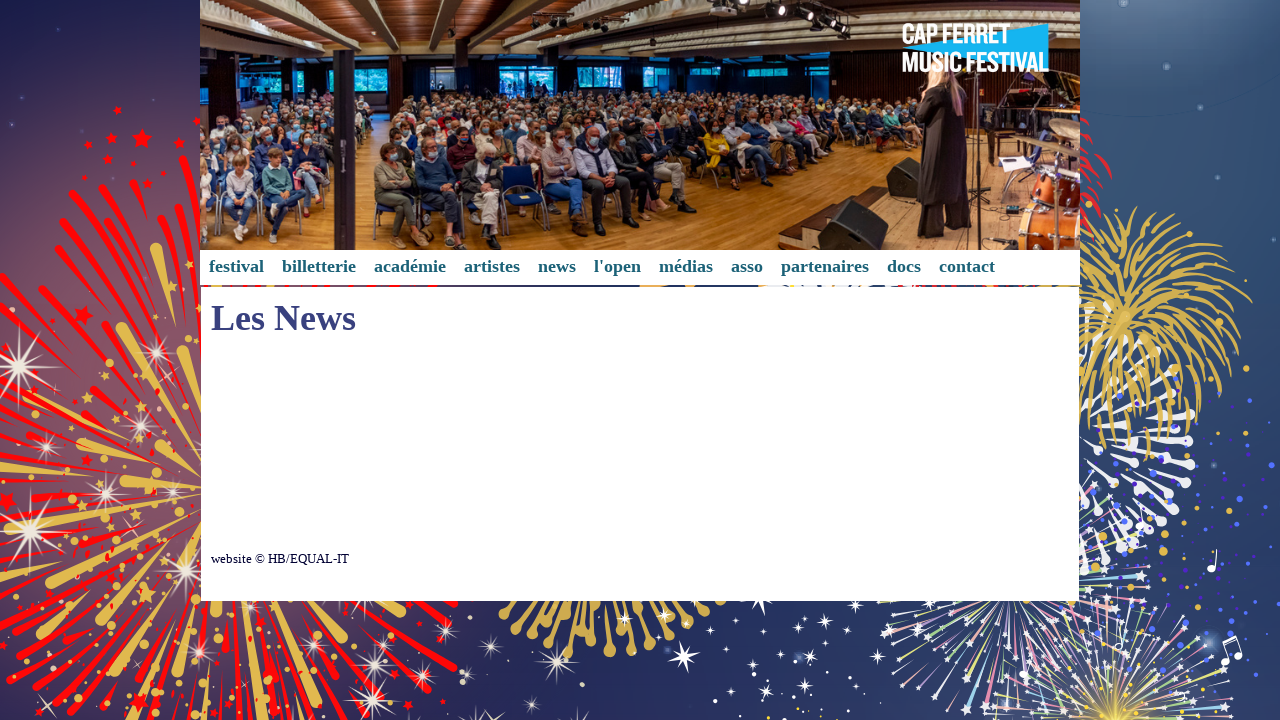

--- FILE ---
content_type: text/html
request_url: http://capferretmusicfestival.com/news.html
body_size: 2064
content:
<!DOCTYPE html PUBLIC "-//W3C//DTD XHTML 1.1//EN" "http://www.w3.org/TR/xhtml11/DTD/xhtml11.dtd">
<html xmlns="http://www.w3.org/1999/xhtml" xml:lang="en">

<head>
  <title>FESTIVAL DU FERRET</title>
  <meta http-equiv="content-type" content="text/html; charset=iso-8859-1" />

  <!-- **** layout stylesheet **** -->
  <link rel="stylesheet" type="text/css" href="style/style3.css" />

  <!-- **** colour scheme stylesheet **** -->
  <link rel="stylesheet" type="text/css" href="style/colour3.css" />

  <style type="text/css">
<!--
#Layer1 {
	position:absolute;
	width:100px;
	height:29px;
	z-index:1;
	left: 436px;
	top: 278px;
	background-color: #FFFFFF;
	visibility: visible;
}
#Layer2 {
	position:absolute;
	width:143px;
	height:28px;
	z-index:1;
	left: 494px;
	top: 213px;
	background-color: #FFFFFF;
}
.Style29 {
	color: #39F;
	font-size: 18px;
}
.Style96 {color: #FFFFFF}
.Style97 {font-size: 18px}
.Style98 {font-weight: normal; font-size: 13px;}
.Style99 {font-size: 13px}
.Style102 {font-size: 24px; font-family: "Felix Titling", ADMUI3Lg; }
.Style103 {font-size: 18px; font-family: "Felix Titling", ADMUI3Lg; }
.Style108 {color: #FFFFFF; font-size: 13px; }
.Style115 {font-weight: normal; font-size: 18px; font-family: "Felix Titling", ADMUI3Lg; }
.Style117 {color: #FFFFFF; font-size: 12px; }
.Style118 {font-size: 12px}
.Style121 {
	color: #000033;
	font-family: "Tw Cen MT Condensed";
}
.Style123 {color: #003399}
.Style124 {font-size: 12px; color: #003399; }
.Style126 {color: #003567; font-size: 12px;}
.Style128 {
	color: #003567;
	font-weight: bold;
}
.Style129 {
	font-family: "Century Gothic";
	font-size: 36px;
	font-weight: bold;
	color: #09F;
}
.Style130 {
	color: #000033;
	font-size: 13px;
	font-weight: bold;
}
.Style131 {
	color: #003567;
	font-size: 1px;
}
.Style132 {
	font-size: 14px;
	font-weight: bold;
}
.Style163 {font-size: 14px}
.Style125 {font-size: 12}
.Style156 {color: #013766;
	font-weight: normal;
}
.Style161 {color: #003399; font-weight: bold; }
.Style168 {
	color: #003399;
	font-weight: bold;
	font-size: 18px;
	text-align: left;
}
.Style1291 {	font-family: "Century Gothic";
	font-size: 36px;
	font-weight: bold;
	color: #06C;
}
.Style291 {
	color: #06C;
	font-size: 36px;
}
.Style12911 {
	font-family: "Tw Cen MT Condensed";
	font-size: 36px;
	font-weight: bold;
	color: #39417F;
}
.Style151 {	font-size: 36px;
	color: #09F;
	font-weight: bold;
}
.Style1561 {	color: #0099CC;
	font-size: 24px;
	font-weight: bold;
}
.Style160 {font-size: 12; color: #012E69; font-weight: bold; }
.Style183 {
	color: #536879;
	font-size: 24px;
	text-align: left;
	font-family: "Tw Cen MT Condensed";
}
.Style186 {font-size: 18px; color: #012E69; font-weight: bold; }
.Style196 {color: #104584}
.Style64 {font-size: 14px}
.Style74 {
	font-size: 18px;
	font-family: "Tw Cen MT Condensed";
}
.Style75 {	color: #003399;
	font-weight: normal;
}
.Style1021 {font-size: 24px; font-family: "Felix Titling", ADMUI3Lg; }
.Style12912 {font-family: "Century Gothic";
	font-size: 36px;
	font-weight: bold;
	color: #06C;
}
.Style1293 {
	font-family: "Tw Cen MT Condensed";
	font-size: 36px;
	font-weight: bold;
	color: #06C;
	text-align: left;
}
.Style2911 {	color: #06C;
	font-size: 36px;
}
.Style292 {color: #06C;
	font-size: larger;
}
.Style110 {font-family: "Tw Cen MT Condensed";
	font-size: 18px;
	font-weight: bold;
}
.Style1291111 {	font-family: "Calibri Light";
	font-size: 36px;
	font-weight: normal;
	color: #00A9E2;
	text-align: center;
}
-->
  </style>
  <script type="text/JavaScript">
<!--



function MM_preloadImages() { //v3.0
  var d=document; if(d.images){ if(!d.MM_p) d.MM_p=new Array();
    var i,j=d.MM_p.length,a=MM_preloadImages.arguments; for(i=0; i<a.length; i++)
    if (a[i].indexOf("#")!=0){ d.MM_p[j]=new Image; d.MM_p[j++].src=a[i];}}
}
//-->
</script>
<div id="fb-root"></div>
<script>(function(d, s, id) {
  var js, fjs = d.getElementsByTagName(s)[0];
  if (d.getElementById(id)) return;
  js = d.createElement(s); js.id = id;
  js.src = 'https://connect.facebook.net/fr_FR/sdk.js#xfbml=1&version=v2.12';
  fjs.parentNode.insertBefore(js, fjs);
}(document, 'script', 'facebook-jssdk'));</script>
</head>

<body onload="MM_preloadImages('images/aurelielierre.gif')">
<div id="logo"><img src="FESTIVAL 2022/A VISUELS 2022/BANDEAU CFMF BASE/22.png" alt="" width="880" height="250" /></div>
<div id="menu">
    <ul>
      <li></li>
	  <li></li>
	  <li></li>
	  <li><a href="index.html" class="Style29">festival</a></li>
      <li><a href="billetterieenligne.html" class="Style29">billetterie</a></li>
	  <li><a href="academie.html" class="Style29">acad&eacute;mie</a></li>
	  <li><a href="equipe.html" class="Style29">artistes</a></li>
	  <li><a href="news.html" class="Style29">news</a></li>
      <li><a href="open.html" class="Style29">l'open</a></li>
	  <li><a href="MEDIAS.html" class="Style29">m&eacute;dias</a></li>
	  <li><a href="association.html" class="Style29">asso</a></li>
	  <li><a href="partenaires.html" class="Style29">partenaires</a></li>
	  <li><a href="pro.html" class="Style29">docs</a></li>
	  <li><a href="contact.html" class="Style29">contact</a></li>
	  <li></li>
    </ul>
</div>
UUUUUUUUU
<div id="site_content">
  <div class="Style96" id="content">
      <p align="center" class="Style12911">Les News
  <table width="820" border="0,5" cellspacing="2" cellpadding="2">
        <tr>
          <td width="175" valign="top"><p>&nbsp;</p></td>
          <td width="502" valign="top"><div class="fb-page" data-href="https://www.facebook.com/Cap-Ferret-Music-Festival-197853403566916/" data-tabs="timeline" data-width="500" data-height="800" data-small-header="true" data-adapt-container-width="true" data-hide-cover="true" data-show-facepile="true"><blockquote cite="https://www.facebook.com/Cap-Ferret-Music-Festival-197853403566916/" class="fb-xfbml-parse-ignore"><a href="https://www.facebook.com/Cap-Ferret-Music-Festival-197853403566916/">Cap Ferret Music Festival</a></blockquote></div>&nbsp;</td>
        </tr>
      </table>
      <p align="center" class="Style12911">&nbsp;</p>
<p align="center">&nbsp;</p>
      <p align="center">&nbsp;</p>
<p align="left" class="Style121">&nbsp;</p>
      <p align="center" class="Style121">website &copy; HB/EQUAL-IT </p>
    </div>
</div>
</body>
<div id="fb-root"></div>
<script>(function(d, s, id) {
  var js, fjs = d.getElementsByTagName(s)[0];
  if (d.getElementById(id)) return;
  js = d.createElement(s); js.id = id;
  js.src = "//connect.facebook.net/fr_FR/sdk.js#xfbml=1&version=v2.8";
  fjs.parentNode.insertBefore(js, fjs);
}(document, 'script', 'facebook-jssdk'));</script>
<div id="fb-root"></div>
<script>(function(d, s, id) {
  var js, fjs = d.getElementsByTagName(s)[0];
  if (d.getElementById(id)) return;
  js = d.createElement(s); js.id = id;
  js.src = "//connect.facebook.net/fr_FR/sdk.js#xfbml=1&version=v2.0";
  fjs.parentNode.insertBefore(js, fjs);
}(document, 'script', 'facebook-jssdk'));</script>
</html>


--- FILE ---
content_type: text/css
request_url: http://capferretmusicfestival.com/style/style3.css
body_size: 2133
content:
/* global */
html{height: 100%;}

body
{<iframe width="853" height="480" src="https://www.youtube.com/embed/Y3lLw0Hdbro" frameborder="0" allowfullscreen></iframe>
	font-family: "Calibri Light";
	padding: 0px;
	margin: 0px;
	font-size: 2px;
	background-color: #FFF;
}

p
{
	margin: 0px;
	padding: 0px 0px 16px 0px;
	line-height: normal;
	font-family: "Calibri Light";
	text-align: left;
	color: #012E69;
}

h1
{ font-family: arial, sans-serif;
  letter-spacing: .1em;
  font-weight: normal;
  text-transform: uppercase;
  padding: 16px 0px 5px 0px; 
  margin: 0px 0px 12px 0px; 
  border-bottom: 1px solid;
  font-size: 150%;
}

.sub
{ font-size: 55%;
  padding-left: 12px; 
  letter-spacing: .1em;
}

img
{
	margin: 0px;
	padding: 0px;
	background-color: #C2DBE4;
	border-top-width: 0px;
	border-right-width: 0px;
	border-bottom-width: 0px;
	border-left-width: 0px;
	border-top-style: none;
	border-right-style: none;
	border-bottom-style: none;
	border-left-style: none;
	background-image: none;
	background-repeat: no-repeat;
	text-align: center;
}

a{outline: none;}

/* block quote */
blockquote
{ margin: 20px 0px 20px 0px; 
  padding: 10px 20px 0px 20px;
  border-left: 8px solid;
}

/* unordered list */
ul
{ margin: 2px 0px 18px 16px;
  padding: 0px;
}

ul li
{
	list-style-type: none;
	margin: 0px 0px 6px 0px;
	padding: 0px;
	font-size: 16px;
	font-family: "Calibri Light";
	color: #000;
}

/* ordered list */
ol
{
	margin: 8px 0px 0px 24px;
	padding: 0px;
	text-align: left;
}

ol li
{
	margin: 0px 0px 11px 0px;
	padding: 0px;
	font-family: "Calibri Light";
	font-size: 18px;
}

/* margin lefts / margin rights - to centre content */
#logo, #menu, #site_content
{
	margin-left: auto;
	margin-right: auto;
	right: auto;
	float: Aucune;
}

/* logo */
#logo
{
	width: 880px;
	height: 250px;
	border-top-width: 0px;
	border-top-style: solid;
}

#logo h1
{ font-family: century gothic, sans-serif;
  font-size: 600%;
  text-transform: lowercase;
  font-weight: normal;
  padding: 0px 0px 0px 14px;
  border: 0px;
  float: left;
  letter-spacing: 0px;
}

#links
{
	font-size: 80%;
	text-align: right;
	text-transform: uppercase;
	margin-top: 1px;
	margin-right: 9px;
	margin-bottom: 0px;
	margin-left: 0px;
	padding-top: 0px;
	padding-right: 10px;
	padding-bottom: 0px;
	padding-left: 0px;
}

#links a, #links a:hover
{ padding: 0px 0px 2px 0px;
  text-decoration: none;
}

/* navigation menu */
#menu
{
	height: 35px;
	width: 880px;
	border-bottom-width: 0px;
	border-bottom-style: solid;
	left: 60px;
}

#menu ul{margin: 0px auto;} 

#menu li
{ float: left; 
  margin: 0px; 
  padding: 0px;
  list-style: none;
} 

#menu li a 
{
	display: block;
	float: left;
	height: 30px;
	text-decoration: none;
	font-weight: bold;
	padding-top: 6px;
	padding-right: 9px;
	padding-bottom: 0px;
	padding-left: 9px;
	border-right-width: 0px;
	border-right-style: solid;
	left: 19px;
	right: auto;
} 

#colours
{ height: 0px;
  text-align: right;
  padding: 16px 16px 0px 300px;
}

/* main content */
#site_content
{
	width: 878px;
	overflow: hidden;
	border-right-width: 0px;
	border-bottom-width: 0px;
	border-left-width: 0px;
	border-right-style: solid;
	border-bottom-style: solid;
	border-left-style: solid;
} 

/* side menu */
#side_menu
{
	float: left;
	width: 180px;
	padding-top: 0px;
	padding-right: 3px;
	padding-bottom: 10px;
	padding-left: 0px;
	border-right-color: #FF6600;
}

.side_menu_item
{
	width: 100px;
	height: 90px;
	padding-top: 6px;
	padding-right: 2px;
	padding-bottom: 8px;
	padding-left: 0px;
}

.side_menu_item a
{ float: left; 
  width: 120px; 
  height: 54px; 
}

.side_menu_item img 
{ display: block; 
  margin: 2px;
}

.info
{ padding-top: 4px;
  float: left;
}

/* page content */
#content
{
	text-align: center;
	width: 860px;
	float: Aucune;
	padding-top: 10px;
	padding-right: 10px;
	padding-bottom: 18px;
	padding-left: 10px;
	margin: auto;
}

#content a, #content a:hover{text-decoration: none;}

/* form */
form
{ margin: 3px 0px 0px 0px; 
  padding: 0; 
}

form#contact{height: 220px;}

div.row1
{ width: 501px; 
  clear: both;
}

div.row1 span.formlabel 
{ float: left;
  width: 164px;
  text-align: left;
}

div.row1 span.forminput
{ float: right;
  text-align: right;
} 

#contact input, #contact textarea
{ width: 299px; 
  font-family: verdana, arial, sans-serif;
  font-size: 100%;
  border: 1px solid;
  overflow: auto;
  margin: 2px;
}

#contact input.submit
{ width: 99px;
  margin: 8px 0px 0px 220px;
  height: 22px;
  cursor: pointer;
}
#site_content #content table tr td {
	text-align: center;
	color: #39417F;
	font-size: 16px;
	font-family: "Calibri Light";
	font-weight: bold;
}
.ALIGNEGAUCHE {
	text-align: left;
}
#site_content #content .Style97 .Style29 .Style130 {
	font-size: 16px;
}
#site_content #content .Style97 .Style29 .Style129 {
	font-size: 16px;
}
#site_content #content .Style97 .Style29 .Style129 {
	font-size: 16px;
}
#site_content #content table tr td .Style97 .Style102 .Style1291 .Style291 {
	text-align: left;
}
#site_content #content table tr td .Style97 .Style102 .Style1291 .Style291 {
	text-align: left;
	color: #4C6373;
	font-family: "Calibri Light";
}
#site_content #content table tr td p {
	text-align: left;
	font-family: "Calibri Light";
	color: #000;
	font-size: 16px;
}
.ytre {
	color: #09C;
}
#site_content #content p .Style119 strong {
	color: #09F;
}
#site_content #content .Style118 {
	color: #1C6278;
	font-family: "Calibri Light";
}
.ter {
	color: #516878;
}
#site_content #content .Style96 .Style58 .Style97 {
	color: #39417F;
	font-family: "Calibri Light";
}
#site_content #content table tr .Style127 {
	font-weight: bold;
	color: #EF9C94;
}
#site_content #content table tr .Style144 p strong .Style1831 {
	font-weight: bold;
}
#site_content #content table tr .Style127 .Style160 .Style1831 strong {
	font-size: 18px;
}
Prochaine &eacute;dition du 4 au 11 juillet 2015    
      <img src="LOGOS/2015 LOGOS/BANDEAU RESEAUX SOCIAUX.jpg" alt="" width="75" height="40" align="right" usemap="#Map" />
      <map name="Map" id="Map">
        <area shape="rect" coords="1,7,35,33" href="https://www.facebook.com/pages/Cap-Ferret-Music-Festival/197853403566916" target="_blank" alt="Rejoignez nous sur facebook" />
        <area shape="rect" coords="41,5,71,34" href="https://www.youtube.com/user/capferretmusicfestiv/videos" target="_blank" alt="YOUTUBE" />
      </map>
      <br /><div class="fb-like" data-href="https://www.facebook.com/pages/Cap-Ferret-Music-Festival/197853403566916" data-layout="button" data-action="like" data-show-faces="true" data-share="true"></div>
      <a href="https://www.facebook.com/pages/Cap-Ferret-Music-Festival/197853403566916" target="_blank"></a><a href="https://www.youtube.com/user/capferretmusicfestiv/videos" target="_blank"></a><br />
      </p>
#site_content #content .Style73 .Style129111 .Style601 .Style129111 {
	text-align: center;
}
.BLEU {
	color: #00A9E2;
	text-align: center;
	font-family: "Tw Cen MT Condensed";
}
#site_content #content table {
	font-family: "Calibri Light";
	color: #FFF;
}
<iframe width="853" height="480" src="https://www.youtube.com/embed/lkL3-ypJeEc?rel=0" frameborder="0" allowfullscreen></iframe>
#site_content #content table {
	text-align: justify;
}
.SOUSTITRE {
	font-size: 24px;
}
#site_content #content .Style95 table tr td table tr td {
	color: #39417F;
}
.DOUZE {
	color: #39417F;
}
#site_content #content table {
	color: #39417F;
}
.styledef {
	color: #000;
}


--- FILE ---
content_type: text/css
request_url: http://capferretmusicfestival.com/style/colour3.css
body_size: 609
content:
body
{
	background-color: #09F;
	background-repeat: repeat;
	background-position: center top;
	background-image: url(../FOND_2025.png);
}	

blockquote{border-color: #FFFFFF;}

#site_content
{
	border-color: #DFDAD0;
	background-color: #FFFFFF;
	background-image: none;
	background-repeat: no-repeat;
	
}

#menu li a, .side_menu_item a
{
	color: #1C6278;
	border-top-color: #DFDAD0;
	border-right-color: #DFDAD0;
	border-bottom-color: #DFDAD0;
	border-left-color: #DFDAD0;
	font-size: 18px;
}

#logo, #logo h1
{
<link rel="stylesheet" type="text/css" href="colour.css">
  color: #40403E;
	border-top-color: #0066CC;
	border-right-color: #0066CC;
	border-bottom-color: #0066CC;
	border-left-color: #0066CC;
	background-color: #FFFFFF;
	background-image: url(../FOND-2022.gif);
	background-repeat: no repeat;
}

#content h1
{
	color: #0B252E;
	border-color: #0B252E;
	background-color: #FFFFFF;
}

#links, #links a:hover, #links a.selected, #links a.selected:hover,
#content, #content a:hover, .sub
{
	background: transparent;
	color: #39417F;
	font-family: "Calibri Light";
	font-size: 13px;
	text-align: left;
}

#links a, #content a
{
	background: transparent;
	color: #012E69;
	font-family: "Calibri Light";
}

#menu
{
	background-image: none;
	background-repeat: no-repeat;
	border-top-color: #F1E7BC;
	border-right-color: #F1E7BC;
	border-bottom-color: #F1E7BC;
	border-left-color: #F1E7BC;
	background-color: #FFF;
}

#menu li a:hover, #menu li a.selected, #menu li a.selected:hover
{
	color: #39417F;
	background-color: #FD0505;
	font-size: 18px;
	font-family: "Calibri Light";
} 

.side_menu_item a.selected, .side_menu_item a:hover, .side_menu_item a.selected:hover
{ background: #FFFFFF;
  color: #39417F;
}

#contact input, #contact textarea, #contact input.submit
{ background: #CC9999; 
  color: #929280;
  border-color: #0B252E;
}
